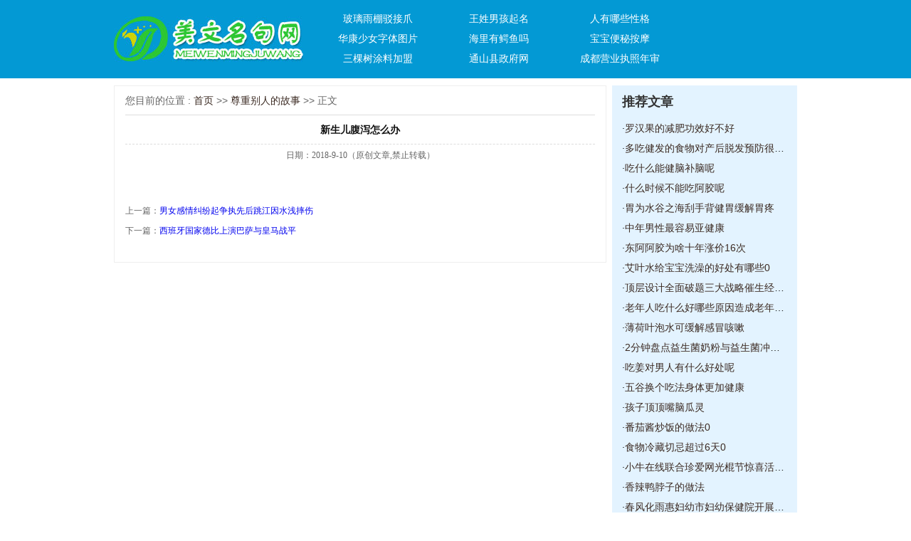

--- FILE ---
content_type: text/html; charset=Utf-8
request_url: http://www3.exjcg.com/zzbrdgs/29127.html
body_size: 4704
content:
<!DOCTYPE html PUBLIC "-//W3C//DTD XHTML 1.0 Transitional//EN" "http://www.w3.org/TR/xhtml1/DTD/xhtml1-transitional.dtd">
<html xmlns="http://www.w3.org/1999/xhtml">
<head>
<meta http-equiv="Content-Type" content="text/html; charset=utf-8" />
<meta name="mobile-agent" content="format=html5;url=http://www3.exjcg.com/m/zzbrdgs/29127.html">
<title>新生儿腹泻怎么办-难兄难弟网</title>
<meta name="keywords" content="" />
<meta name="description" content="新生儿腹泻怎么办？新生儿腹泻是新生儿期最常见的肠胃道疾病，又称新南宁看癫痫病比较专业的医院生儿消化不良及新生儿肠炎。新生儿一旦出现大便稀" />
<link rel="stylesheet" type="text/css" href="/templets/default/uNsFFvIkqI/index.css">
</head>

<body>
<div class="IDCjWNlllPXsAgNlggDmfCttm">
  <div class="rGNZpgBJNiBrbOZsJIvHIOdYZWPPIS">
    <div class="cllBPlxyxycFopUXtyqWyfQgkaRgF"><a href="/"><img src="/templets/default/aqXwstrwcupm/logo.jpg" alt="" /></a></div>
    <div class="YQeHwAqwtywenxKypiIWiuGlb">
      <ul>
      	
         <li><a href="/blypbjz/">玻璃雨棚驳接爪</a></li>
        
         <li><a href="/wxnhqm/">王姓男孩起名</a></li>
        
         <li><a href="/rynxxg/">人有哪些性格</a></li>
        
         <li><a href="/hksnzttp/">华康少女字体图片</a></li>
        
         <li><a href="/hlyeym/">海里有鳄鱼吗</a></li>
        
         <li><a href="/bbbmam/">宝宝便秘按摩</a></li>
        
         <li><a href="/skstljm/">三棵树涂料加盟</a></li>
        
         <li><a href="/tsxzfw/">通山县政府网</a></li>
        
         <li><a href="/cdyyzzns/">成都营业执照年审</a></li>
        
      </ul>
    </div>
    <div class="MdFCZmfzyysRxrdlMaKlmXTfk"></div>
  </div>
</div>
<div class="snWkXGUmmPnEJbOrzAgBT">
  <div class="LCpiQjtiddrqAOIaTf">
    <div class="ogKOnHHvrGoSeDJkWOgICCLmTbSGD"> 您目前的位置 : <a href="/">首页</a> >> <a href=/zzbrdgs/>尊重别人的故事</a> >> 正文</div>
    <div class="vaUUJRJMRipbcFkSGY">
      <div class="MPJeqzkopOEcKYXKkvcevnupudUGt">
        <h1>新生儿腹泻怎么办</h1>
        <p>日期：2018-9-10（原创文章,禁止转载）</p>
      </div>
      <div class="FeKhQzGGkwfkTjdCQjJpdRdOBae">
        <p></p>
      </div>
    </div>
    <div class="VYTatOBNVcKyFGwLbBjbw">
      <ul>
        <li>上一篇：<a href="/cdyyzzns/29126.html" title="">男女感情纠纷起争执先后跳江因水浅摔伤</a></li>
        <li>下一篇：<a href="/wxnhqm/29128.html" title="">西班牙国家德比上演巴萨与皇马战平</a></li>
      </ul>
    </div>
  </div>
  <div class="sBSJGtPxvyUCouURa">
    <div class="wIdfrrTpqOUnTSYYDPFBjgxnD">
      <div class="wNZvaeOAzyAdxleretmAZ">推荐文章</div>
      <div class="EorNePZuqGgGeBBeD">
        <ul>
        	
           <li>·<a href="/swsmwfw/1.html" target="_blank">罗汉果的减肥功效好不好</a></li>
          
           <li>·<a href="/ltysmm/2.html" target="_blank">多吃健发的食物对产后脱发预防很重要</a></li>
          
           <li>·<a href="/kdxzsd/3.html" target="_blank">吃什么能健脑补脑呢</a></li>
          
           <li>·<a href="/lajnrqs/4.html" target="_blank">什么时候不能吃阿胶呢</a></li>
          
           <li>·<a href="/lxnzmy/5.html" target="_blank">胃为水谷之海刮手背健胃缓解胃疼</a></li>
          
           <li>·<a href="/sydcl/6.html" target="_blank">中年男性最容易亚健康</a></li>
          
           <li>·<a href="/dymsyx/8.html" target="_blank">东阿阿胶为啥十年涨价16次</a></li>
          
           <li>·<a href="/ncsxszp/9.html" target="_blank">艾叶水给宝宝洗澡的好处有哪些0</a></li>
          
           <li>·<a href="/nsssmys/10.html" target="_blank">顶层设计全面破题三大战略催生经济新增</a></li>
          
           <li>·<a href="/tjfdcglj/11.html" target="_blank">老年人吃什么好哪些原因造成老年人过瘦</a></li>
          
           <li>·<a href="/wzfwnr/12.html" target="_blank">薄荷叶泡水可缓解感冒咳嗽</a></li>
          
           <li>·<a href="/qmyxyc/13.html" target="_blank">2分钟盘点益生菌奶粉与益生菌冲剂的区别</a></li>
          
           <li>·<a href="/zqqcty/14.html" target="_blank">吃姜对男人有什么好处呢</a></li>
          
           <li>·<a href="/kxosbjdk/15.html" target="_blank">五谷换个吃法身体更加健康</a></li>
          
           <li>·<a href="/zhdxnsp/16.html" target="_blank">孩子顶顶嘴脑瓜灵</a></li>
          
           <li>·<a href="/hljszk/17.html" target="_blank">番茄酱炒饭的做法0</a></li>
          
           <li>·<a href="/asnwgcxz/18.html" target="_blank">食物冷藏切忌超过6天0</a></li>
          
           <li>·<a href="/zgdjbs/19.html" target="_blank">小牛在线联合珍爱网光棍节惊喜活动真爱</a></li>
          
           <li>·<a href="/yrdyzq/20.html" target="_blank">香辣鸭脖子的做法</a></li>
          
           <li>·<a href="/fycmsj/21.html" target="_blank">春风化雨惠妇幼市妇幼保健院开展乡村医</a></li>
          
        </ul>
      </div>
    </div>
    <div class="SlcWgufmBLYvmJVQC"><a href="" target="_blank"><img src="/templets/default/aqXwstrwcupm/img16.jpg" alt="" /></a></div>
    <div class="QpMpsXeCCqZBGinKQprdBIUjAZRPG">
      <div class="wNZvaeOAzyAdxleretmAZ">最新常识文章</div>
      <div class="EorNePZuqGgGeBBeD">
        <ul>
        	
           <li>·<a href="/jsgzdrj/29405.html" target="_blank">【流年】五十而知天命（短篇小说）</a></li>
          
           <li>·<a href="/zzbrdgs/29404.html" target="_blank">【流云】为分手而约的会（小说）　　</a></li>
          
           <li>·<a href="/tbtsdptj/29403.html" target="_blank">【流年】遗失（小说）</a></li>
          
           <li>·<a href="/frxzxdw/29402.html" target="_blank">【流年】羊哥情事（短篇小说）</a></li>
          
           <li>·<a href="/ndtqw/29401.html" target="_blank">【看点】坐绿皮火车的姑娘（小说）</a></li>
          
           <li>·<a href="/bcsyzn/29400.html" target="_blank">【看点·征文】炉匠丁老卯（小说）</a></li>
          
           <li>·<a href="/bbbmam/29399.html" target="_blank">【筐篼文学·微小说】香菊</a></li>
          
           <li>·<a href="/qydzhdff/29398.html" target="_blank">【酒家-小说】一程人生，一程歌</a></li>
          
           <li>·<a href="/sdnrxhsm/29397.html" target="_blank">【江南小说】檀香劫</a></li>
          
           <li>·<a href="/smgqw/29396.html" target="_blank">【酒家-小说】红尘泪</a></li>
          
           <li>·<a href="/jyyxw/29394.html" target="_blank">【江南小说】爱在不能醒，情在不能离</a></li>
          
           <li>·<a href="/xktzdh/29393.html" target="_blank">【江南】划道（小说）</a></li>
          
           <li>·<a href="/jyyxw/29392.html" target="_blank">【家园小说】丑人李四</a></li>
          
           <li>·<a href="/fcgjzx/29391.html" target="_blank">【家园】钱殇（小说）</a></li>
          
           <li>·<a href="/xyshsjls/29390.html" target="_blank">【家园】土地（小说）</a></li>
          
           <li>·<a href="/smgqw/29389.html" target="_blank">【荷塘】妈妈，别拿走我的钢笔（小说）</a></li>
          
           <li>·<a href="/gyywbxzw/29388.html" target="_blank">【荷塘】寻找蔡小琴（小说）</a></li>
          
           <li>·<a href="/skstljm/29387.html" target="_blank">【荷塘】凤儿（小说）</a></li>
          
           <li>·<a href="/wxwcyc/29386.html" target="_blank">【荒原】大龄未婚女青年憨妮（小说）</a></li>
          
           <li>·<a href="/blypbjz/29385.html" target="_blank">【荷塘】人间爱情是何由（小说）</a></li>
          
        </ul>
      </div>
    </div>
  </div>
  <div class="MdFCZmfzyysRxrdlMaKlmXTfk"></div>
</div>
<div class="wbPpEUVjiXHUzkERv">
  <ul>
  	
    <li><a href="/cdyyzzns/29126.html" target="_blank">男女感情纠纷起争执先</a></li>
    
    <li><a href="/zdhztp/29125.html" target="_blank">楚楚集成吊顶好不好集</a></li>
    
    <li><a href="/jyyxw/29124.html" target="_blank">爱的妇产科迎艾滋病孕</a></li>
    
    <li><a href="/rynxxg/29123.html" target="_blank">谢娜受林青霞鼓励录完</a></li>
    
  </ul>
  <div class="MdFCZmfzyysRxrdlMaKlmXTfk"></div>
</div>
<div class="wbPpEUVjiXHUzkERv"> <span>友情链接：</span>
  <ul>
  	
    <li><a href="http://dxb.120ask.com/dxgs/dxyy/" target="_blank">癫痫病医院</a></li>
    
    <li><a href="http://dxw.xywy.com/" target="_blank">癫痫病的治疗方法</a></li>
    
    <li><a href="http://dxw.xywy.com/dxyy/csdxbyy/" target="_blank">长沙癫痫病医院</a></li>
    
    <li><a href="http://3g.dxw.xywy.com/" target="_blank">癫痫能治愈吗</a></li>
    
    <li><a href="http://dxb.120ask.com/" target="_blank">癫痫病怎么治疗</a></li>
    
    <li><a href="http://naoke.gaotang.cc/" target="_blank">癫痫怎么治疗</a></li>
    
    <li><a href="http://dxb.120ask.com/dxgs/dxzl/" target="_blank">癫痫病哪里治疗最好</a></li>
    
    <li><a href="http://dxb.120ask.com/dxyy/xadxyy/" target="_blank">西安癫痫病医院</a></li>
    
    <li><a href="http://health.liaocheng.cc/dx/hf/" target="_blank">合肥癫痫病医院</a></li>
    
    <li><a href="http://naoke.gaotang.cc/dianxian/bjyy/" target="_blank">北京癫痫病医院</a></li>
    
    <li><a href="http://www3.wdmvf.com/" target="_blank">作小服低网</a></li>
    
    <li><a href="http://bjjh.fbexc.com/" target="_blank">军海研究中心简介</a></li>
    
    <li><a href="http://zhongyi.z89b.com/" target="_blank">黄骅中医癫痫病医院</a></li>
    
    <li><a href="http://www.cdhnk.com/" target="_blank">癫痫病是怎么引起的</a></li>
    
    <li><a href="http://www.yvkuu.com/" target="_blank">西宁治癫痫医院</a></li>
    
    <li><a href="http://www.tjdxb365.com/" target="_blank">癫痫重点医院</a></li>
    
    <li><a href="http://www.mcldw.com/" target="_blank">云南最好的治癫痫病医院</a></li>
    
    <li><a href="http://www.xqzsz.com/" target="_blank">甘肃治癫痫最好医院</a></li>
    
    <li><a href="http://www.kmdxbk.com/" target="_blank">北京癫痫病医院</a></li>
    
    <li><a href="http://dianxian.familydoctor.com.cn/hebdxbyy/" target="_blank">哈尔滨癫痫病</a></li>
    
    <li><a href="http://dianxian.familydoctor.com.cn/m/dxbzl/" target="_blank">治疗癫痫病新方法</a></li>
    
    <li><a href="http://dianxian.familydoctor.com.cn/hndxbyy/2609813.html" target="_blank">河南专业治癫痫病医院</a></li>
    
    <li><a href="http://dianxian.familydoctor.com.cn/zzdxbyy/6.html" target="_blank">郑州哪家医院看癫痫病好</a></li>
    
    <li><a href="http://dianxian.familydoctor.com.cn/dxwbo/" target="_blank">儿童癫痫病医院</a></li>
    
    <li><a href="http://dianxian.familydoctor.com.cn/zzdxbyy/4.html" target="_blank">郑州哪家医院看癫痫病好</a></li>
    
    <li><a href="http://dianxian.familydoctor.com.cn/m/gzdxbyy/" target="_blank">贵州癫痫病治疗医院</a></li>
    
    <li><a href="http://dianxian.familydoctor.com.cn/dxvh/1017702.html" target="_blank">北京市癫痫医院</a></li>
    
    <li><a href="http://dianxian.familydoctor.com.cn/whdxbyy/" target="_blank">武汉羊角风医院</a></li>
    
    <li><a href="http://dianxian.familydoctor.com.cn/cqdxbyy" target="_blank">重庆癫痫医院</a></li>
    
    <li><a href="http://dianxian.familydoctor.com.cn/dximm/" target="_blank">治疗癫痫病哪比较好</a></li>
    
    <li><a href="http://dianxian.familydoctor.com.cn/m/dxbzy/" target="_blank">癫痫病能不能治好</a></li>
    
    <li><a href="http://dianxian.familydoctor.com.cn/dxtr/2128281.html" target="_blank">癫痫病能否医好</a></li>
    
    <li><a href="http://dianxian.familydoctor.com.cn/scdxbyy/" target="_blank">四川看癫痫哪家医院好</a></li>
    
    <li><a href="http://dianxian.familydoctor.com.cn/cddxbyy/" target="_blank">成都治疗癫痫病医院</a></li>
    
    <li><a href="http://dianxian.familydoctor.com.cn/m/dxbzy/" target="_blank">癫痫病能治吗</a></li>
    
    <li><a href="http://dianxian.familydoctor.com.cn/dxbby/2575861.html" target="_blank">诱发癫痫的原因</a></li>
    
    <li><a href="http://dianxian.familydoctor.com.cn/dxbyw/2576711.html" target="_blank">治疗癫痫病的药物</a></li>
    
    <li><a href="http://dianxian.familydoctor.com.cn/m/dxrfy/" target="_blank">治疗癫痫病什么方法好</a></li>
    
    <li><a href="http://dianxian.familydoctor.com.cn/dxbzl/2575228.html" target="_blank">癫痫病治疗效果</a></li>
    
    <li><a href="http://dianxian.familydoctor.com.cn/dxbzl/" target="_blank">癫痫病如何治</a></li>
    
    <li><a href="http://dianxian.familydoctor.com.cn/" target="_blank">癫痫病怎么治疗</a></li>
    
    <li><a href="http://dianxian.familydoctor.com.cn/m/dxbzz/" target="_blank">癫痫病的症状有哪些</a></li>
    
    <li><a href="http://dianxian.familydoctor.com.cn/m/dxbzy/" target="_blank">癫痫能治愈吗</a></li>
    
    <li><a href="http://dianxian.familydoctor.com.cn/m/dxbzl/" target="_blank">癫痫病的治疗方法</a></li>
    
    <li><a href="http://dianxian.familydoctor.com.cn/m/" target="_blank">癫痫病怎么治疗</a></li>
    
    <li><a href="https://dxb.120ask.com/xazjdxbyy/yyjj" target="_blank">西安中际癫痫病医院怎么样</a></li>
    
    <li><a href="http://www.ahjzjy.com/" target="_blank">北京癫痫病医院</a></li>
    
    <li><a href="https://dxb.120ask.com/" target="_blank">癫痫病的治疗方法</a></li>
    
    <li><a href="http://dxb.fx120.net/" target="_blank">癫痫病治疗方法</a></li>
    
    <li><a href="https://dxb.120ask.com/xazjdxbyy/" target="_blank">西安中际癫痫病医院</a></li>
    
    <li><a href="https://dxb.120ask.com/dxfy/" target="_blank">治疗癫痫的费用</a></li>
    
    <li><a href="http://m.dxb.120ask.com/" target="_blank">治疗癫痫病专科医院</a></li>
    
    <li><a href="https://dxb.120ask.com/dxyy/bjdxyy/" target="_blank">北京癫痫病医院排名</a></li>
    
    <li><a href="https://dxb.120ask.com/dxyy/hljdxyy/" target="_blank">黑龙江专业的癫痫病医院</a></li>
    
    <li><a href="https://dxb.120ask.com/dxyy/hebdxyy/" target="_blank">哈尔滨癫痫重点医院</a></li>
    
    <li><a href="https://dxb.120ask.com/dxyy/hubeidxyy/" target="_blank">湖北治疗癫痫病医院</a></li>
    
    <li><a href="https://dxb.120ask.com/dxyy/whdxyy/" target="_blank">武汉癫痫病医院哪家好</a></li>
    
    <li><a href="https://dxb.120ask.com/dxyy/shanxidxyy/" target="_blank">陕西治疗癫痫病医院</a></li>
    
    <li><a href="https://dxb.120ask.com/dxyy/xadxyy/" target="_blank">西安癫痫病医院</a></li>
    
    <li><a href="https://dxb.120ask.com/" target="_blank">治疗癫痫病</a></li>
    
    <li><a href="http://dxb.qiuyi.cn/" target="_blank">癫痫病治疗</a></li>
    
    <li><a href="http://dxb.qiuyi.cn/nx/" target="_blank">宁夏癫痫病医院</a></li>
    
    <li><a href="http://dxb.qiuyi.cn/tj/" target="_blank">天津癫痫病医院</a></li>
    
    <li><a href="http://dxb.qiuyi.cn/han/" target="_blank">湖南癫痫病医院</a></li>
    
    <li><a href="http://dxb.qiuyi.cn/hna/" target="_blank">河南郑州治疗癫痫病的医院</a></li>
    
    <li><a href="http://dxb.qiuyi.cn/hl/" target="_blank">黑龙江哈尔滨专治癫痫病的医院</a></li>
    
    <li><a href="http://m.dxb.qiuyi.cn/" target="_blank">癫痫的治疗方法</a></li>
    
    <li><a href="http://m.dxb.qiuyi.cn/hl/" target="_blank">黑龙江癫痫病专科医院哪家好</a></li>
    
    <li><a href="https://dxb.120ask.com/dxyy/shanxidxyy/" target="_blank">陕西治疗癫痫病医院</a></li>
    
    <li><a href="https://dxb.120ask.com/dxyy/whdxyy/" target="_blank">武汉癫痫病医院哪家好</a></li>
    
    <li><a href="https://dxb.120ask.com/dxyy/hubeidxyy/" target="_blank">湖北治疗癫痫病医院</a></li>
    
    <li><a href="https://dxb.120ask.com/dxyy/hebdxyy/" target="_blank">哈尔滨癫痫重点医院</a></li>
    
    <li><a href="https://dxb.120ask.com/dxyy/hljdxyy/" target="_blank">黑龙江专业的癫痫病医院</a></li>
    
    <li><a href="" target="_blank"></a></li>
    
    <li><a href="" target="_blank"></a></li>
    
    <li><a href="" target="_blank"></a></li>
    
    <li><a href="" target="_blank"></a></li>
    
    <li><a href="" target="_blank"></a></li>
    
    <li><a href="" target="_blank"></a></li>
    
    <li><a href="" target="_blank"></a></li>
    
    <li><a href="" target="_blank"></a></li>
    
    <li><a href="" target="_blank"></a></li>
    
    <li><a href="" target="_blank"></a></li>
    
    <li><a href="" target="_blank"></a></li>
    
    <li><a href="" target="_blank"></a></li>
    
    <li><a href="" target="_blank"></a></li>
    
    <li><a href="" target="_blank"></a></li>
    
    <li><a href="" target="_blank"></a></li>
    
    <li><a href="" target="_blank"></a></li>
    
    <li><a href="" target="_blank"></a></li>
    
    <li><a href="" target="_blank"></a></li>
    
    <li><a href="" target="_blank"></a></li>
    
    <li><a href="" target="_blank"></a></li>
    
    <li><a href="http://dianxian.familydoctor.com.cn/hebdxbyy/" target="_blank">哈尔滨癫痫病</a></li>
    
    <li><a href="http://dianxian.familydoctor.com.cn/m/dxbzl/" target="_blank">治疗癫痫病新方法</a></li>
    
    <li><a href="http://dianxian.familydoctor.com.cn/hndxbyy/2609813.html" target="_blank">河南专业治癫痫病医院</a></li>
    
    <li><a href="http://dianxian.familydoctor.com.cn/zzdxbyy/6.html" target="_blank">郑州哪家医院看癫痫病好</a></li>
    
    <li><a href="http://dianxian.familydoctor.com.cn/dxwbo/" target="_blank">儿童癫痫病医院</a></li>
    
    <li><a href="http://dianxian.familydoctor.com.cn/zzdxbyy/4.html" target="_blank">郑州哪家医院看癫痫病好</a></li>
    
    <li><a href="http://dianxian.familydoctor.com.cn/m/gzdxbyy/" target="_blank">贵州癫痫病治疗医院</a></li>
    
    <li><a href="http://dianxian.familydoctor.com.cn/dxvh/1017702.html" target="_blank">北京市癫痫医院</a></li>
    
    <li><a href="http://dianxian.familydoctor.com.cn/whdxbyy/" target="_blank">武汉羊角风医院</a></li>
    
    <li><a href="http://dianxian.familydoctor.com.cn/cqdxbyy" target="_blank">重庆癫痫医院</a></li>
    
    <li><a href="http://dianxian.familydoctor.com.cn/dximm/" target="_blank">治疗癫痫病哪比较好</a></li>
    
    <li><a href="http://dianxian.familydoctor.com.cn/m/dxbzy/" target="_blank">癫痫病能不能治好</a></li>
    
    <li><a href="http://dianxian.familydoctor.com.cn/dxtr/2128281.html" target="_blank">癫痫病能否医好</a></li>
    
    <li><a href="http://dianxian.familydoctor.com.cn/scdxbyy/" target="_blank">四川看癫痫哪家医院好</a></li>
    
    <li><a href="http://dianxian.familydoctor.com.cn/cddxbyy/" target="_blank">成都治疗癫痫病医院</a></li>
    
    <li><a href="http://dianxian.familydoctor.com.cn/m/dxbzy/" target="_blank">癫痫病能治吗</a></li>
    
    <li><a href="http://dianxian.familydoctor.com.cn/dxbby/2575861.html" target="_blank">诱发癫痫的原因</a></li>
    
    <li><a href="http://dianxian.familydoctor.com.cn/dxbyw/2576711.html" target="_blank">治疗癫痫病的药物</a></li>
    
    <li><a href="http://dianxian.familydoctor.com.cn/m/dxrfy/" target="_blank">治疗癫痫病什么方法好</a></li>
    
    <li><a href="http://dianxian.familydoctor.com.cn/dxbzl/2575228.html" target="_blank">癫痫病治疗效果</a></li>
    
    <li><a href="http://dianxian.familydoctor.com.cn/dxbzl/" target="_blank">癫痫病如何治</a></li>
    
  </ul>
  <div class="MdFCZmfzyysRxrdlMaKlmXTfk"></div>
</div>
<div class="TJTkLJmFGqFkIaGsUx">
  <div class="sHIvkiOheXTlqslkrVZJohlAWndxr">
    <p> 
    	<a href="/">难兄难弟网</a>
    	
       | <a href="/blypbjz/">玻璃雨棚驳接爪</a>
      
       | <a href="/wxnhqm/">王姓男孩起名</a>
      
       | <a href="/rynxxg/">人有哪些性格</a>
      
       | <a href="/hksnzttp/">华康少女字体图片</a>
      
       | <a href="/hlyeym/">海里有鳄鱼吗</a>
      
       | <a href="/bbbmam/">宝宝便秘按摩</a>
       
    </p>
    <div class="qtNNuBnowbYmAZEllsMCyyMHE"><img src="/templets/default/aqXwstrwcupm/hzkq.png"/></div>
  </div>
</div>
</body>
</html>


--- FILE ---
content_type: text/css
request_url: http://www3.exjcg.com/templets/default/uNsFFvIkqI/index.css
body_size: 2430
content:
@charset "utf-8";
/* CSS Document */

body,div,form,h1,h2,h3,h4,p,dl,dt,dd,ol,ul{ margin:0; padding:0; font-family:Arial, Helvetica, sans-serif,"微软雅黑"; font-size:14px; color:#666;}
li{margin:0; padding:0; list-style:none;}
img,input{ margin:0; padding:0; border:none;}
a{ text-decoration:none; color:#3b2a22; }
a:hover{ color:#ff0000;} 
h4{ font-size:16px; font-weight:lighter; height:28px; text-indent:1em;}
 
.MdFCZmfzyysRxrdlMaKlmXTfk { clear:both;}

.IDCjWNlllPXsAgNlggDmfCttm { width:100%; height:110px; background:#0399d4;}
.rGNZpgBJNiBrbOZsJIvHIOdYZWPPIS { width:960px; height:110px; margin:0 auto;}
.cllBPlxyxycFopUXtyqWyfQgkaRgF { width:266px; height:64px; margin:23px 0 0 0; float:left;}
.cllBPlxyxycFopUXtyqWyfQgkaRgF img {width:266px; height:64px;}
.YQeHwAqwtywenxKypiIWiuGlb { width:550px; float:left; padding:12px 0 0 20px;}
.YQeHwAqwtywenxKypiIWiuGlb ul li { width:150px; text-align:center; height:28px; line-height:28px; padding:0 10px; float:left;}
.YQeHwAqwtywenxKypiIWiuGlb ul li a { color:#fff;}

.add01 { width:310px; height:80px; margin:15px 0 0 0; float:right;}
.add01 img {width:310px; height:80px; }

.snWkXGUmmPnEJbOrzAgBT { width:960px; margin:10px auto 0 auto;}
.cfplgyCnnOwQJVPES { width:300px; float:left; _overflow:hidden; }
.kMDTTVIsnGIjdMrLazHImRCqL { width:380px; margin:0 10px; float:left; display:inline; _overflow:hidden;}
.XeaffvlHKilUSRQRYMqVhe { width:260px; float:left; _overflow:hidden;}

.wNZvaeOAzyAdxleretmAZ { height:46px; line-height:46px; color:#333; font-size:18px; font-weight:600;}
.wNZvaeOAzyAdxleretmAZ a { color:#333;}
.wNZvaeOAzyAdxleretmAZ a:hover { color:#333; text-decoration:underline;}
.fKoNSKrNSaxnlzsfYrxWEzqbhVGyJP { height:46px; line-height:46px; color:#fc943f; font-size:18px; font-weight:600;}
.fKoNSKrNSaxnlzsfYrxWEzqbhVGyJP a {color:#fc943f;}
.fKoNSKrNSaxnlzsfYrxWEzqbhVGyJP a:hover {color:#fc943f; text-decoration:underline;}
.bqhayYsKOiRDbIayccXWwPgXZS { height:46px; line-height:46px; color:#fff; font-size:18px; font-weight:600;}
.bqhayYsKOiRDbIayccXWwPgXZS a { color:#fff;}
.bqhayYsKOiRDbIayccXWwPgXZS a:hover { color:#fff; text-decoration:underline;}

.EorNePZuqGgGeBBeD { overflow:hidden;}
.EorNePZuqGgGeBBeD ul li { height:28px; line-height:28px; white-space:nowrap; text-overflow:ellipsis; overflow:hidden; color:#111;}

.HZskChUSUejaQVxSaDnoQSQZ { background:#eceeee; padding:0 10px 10px 10px;}
.AckSKdarmGAXUJqxHfetyQzrLcTgC {padding:0 10px 10px 10px;}
.AckSKdarmGAXUJqxHfetyQzrLcTgC img { width:280px; height:128px; margin:6px 0;}

.gLiqNNDkjPPgAeEXNMbXrKqumeUXs { background:#3aa7d2; padding:0 10px 10px 10px;}
.yWPMTkOGooRWvzvBnLs ul li { color:#fff;}
.yWPMTkOGooRWvzvBnLs a { color:#fff;}

.IJyIFAgxuyMqnsLEHKllW {padding:0 10px 10px 10px;}
.gFswjXwBBqIpygnEx { height:82px; margin-bottom:10px; overflow:hidden;}
.DCnlNCUFHqNwRUGxnZtsFlZeIXQpHe { width:102px; height:82px; margin-right:10px; float:left; display:inline;}
.nmGeWuCGJqVIRWHLFsWHtlccQT { display:inline;}
.nmGeWuCGJqVIRWHLFsWHtlccQT dl dt { font-weight:600; padding:4px 0 10px 0;}
.nmGeWuCGJqVIRWHLFsWHtlccQT dl dt a { color:#333;}
.nmGeWuCGJqVIRWHLFsWHtlccQT dl dt a:hover { color:#ff0000;}
.nmGeWuCGJqVIRWHLFsWHtlccQT dl dd { line-height:180%; text-indent:2em; font-size:12px; color:#777;}
.nmGeWuCGJqVIRWHLFsWHtlccQT dl dd a { color:#ff0000;}
.nmGeWuCGJqVIRWHLFsWHtlccQT dl dd a:hover { color:#ff0000; text-decoration:underline;}

.PDIOTKZNTaFylCtlrLZksslZpR { background:#e3f3ff; padding:0 10px 10px 10px;}

.crbvubwifXjxqnuyJwBXcZoyW { width:380px; height:92px; padding-top:10px;}
.crbvubwifXjxqnuyJwBXcZoyW img {width:380px; height:92px;}

.kZzrCJDEFqpYHfxeBdoPdB {padding:0 10px 10px 10px;}

.gAwYAkJqrGczTMheWjhQX { width:260px; height:202px;}
.gAwYAkJqrGczTMheWjhQX img {width:260px; height:202px;}

sgds{padding:0 10px 10px 10px;}

.IPoCjqfgcXLZpqleY { width:260px; height:154px; margin:10px 0;}
.IPoCjqfgcXLZpqleY img {width:260px; height:154px;}

.UEXUdOrtpGQudGARtbjWa { background:#eceeee; padding:0 10px 10px 10px;}

.QkQZJksqlGkLUPiro {background:#e3f3ff; padding:0 10px 10px 10px; margin:10px 0 0 0;}

.wbPpEUVjiXHUzkERv { width:960px; margin:10px auto; padding:8px 0;}
.wbPpEUVjiXHUzkERv span { display:inline-block; width:80px; line-height:24px; float:left; color:#ff0000;}
.wbPpEUVjiXHUzkERv ul { display:inline;}
.wbPpEUVjiXHUzkERv ul li { float:left; padding:0 10px; font:14px/24px yahei;}

.TJTkLJmFGqFkIaGsUx { width:100%; height:110px; border-top:#0ca3f2 4px solid;}
.sHIvkiOheXTlqslkrVZJohlAWndxr { width:960px; height:110px; margin:0 auto; position:relative; text-align:center; z-index:10;}
.sHIvkiOheXTlqslkrVZJohlAWndxr p { padding:42px 0 0 0; color:#666;}
.sHIvkiOheXTlqslkrVZJohlAWndxr p a { padding:0 10px; color:#666; font-size:12px;}
.sHIvkiOheXTlqslkrVZJohlAWndxr p a:hover { color:#666; text-decoration:underline;}
.qtNNuBnowbYmAZEllsMCyyMHE { width:188x; height:84px; left:0; top:10px; z-index:9999;}
.qtNNuBnowbYmAZEllsMCyyMHE img {width:188px; height:84px;}


/*列表*/
.LCpiQjtiddrqAOIaTf { width:660px; border:#eee 1px solid; float:left; padding:0 15px; overflow:hidden; margin-bottom:10px;}
.sBSJGtPxvyUCouURa { width:260px; float:right; overflow:hidden; margin-bottom:10px;}

.ogKOnHHvrGoSeDJkWOgICCLmTbSGD { height:40px; line-height:40px; border-bottom:#ddd 1px solid;}
.AhgqtQNDDqhNHdwYiJUApAXiAU { padding:0 6px;}
.AhgqtQNDDqhNHdwYiJUApAXiAU ul li { height:114px; border-bottom:#c9e2e7 1px dashed;}
.HOuggnTILitfSLRfro { height:32px; line-height:32px; padding-top:12px;}
.HOuggnTILitfSLRfro span { float:left; font-weight:600;}
.HOuggnTILitfSLRfro i { font-style:normal; float:right; color:#00639e; font-size:12px;}
.AhgqtQNDDqhNHdwYiJUApAXiAU ul li p { font-size:12px; text-indent:2em; line-height:180%;}

.pages { height:30px; line-height:30px; padding:30px 0; text-align:center;}
.pages a { display:inline-block; padding:6px;}
.pages a b { color:#111;}

.wIdfrrTpqOUnTSYYDPFBjgxnD { background:#e3f3ff; padding:0 14px 14px 14px;}
.SlcWgufmBLYvmJVQC { width:258px; height:200px; border:#eee 1px solid; margin:10px 0;}
.SlcWgufmBLYvmJVQC img {width:258px; height:200px;}

.QpMpsXeCCqZBGinKQprdBIUjAZRPG { background:#eceeee;padding:0 14px 14px 14px;}

/*文章*/
.vaUUJRJMRipbcFkSGY {}
.MPJeqzkopOEcKYXKkvcevnupudUGt { height:70px; text-align:center;}
.MPJeqzkopOEcKYXKkvcevnupudUGt h1 { height:40px; line-height:40px; border-bottom:#ddd 1px dashed; color:#111;}
.MPJeqzkopOEcKYXKkvcevnupudUGt p { font:12px/30px yahei;}
.FeKhQzGGkwfkTjdCQjJpdRdOBae p { text-indent:2em; line-height:200%; padding:10px 0;}

.VYTatOBNVcKyFGwLbBjbw { padding:30px 0;}
.VYTatOBNVcKyFGwLbBjbw ul li { font:12px/28px yahei; }
.VYTatOBNVcKyFGwLbBjbw ul li a {color:#0000ee;}
.VYTatOBNVcKyFGwLbBjbw ul li a:hover { color:#0000ee; text-decoration:underline;}

.MjvwDbeigXrJzhvDcQWmP { width:680px;overflow:hidden; margin:0px auto;clear:both;text-align:center;}
.MjvwDbeigXrJzhvDcQWmP ul li { border:1px solid #cdcdcd; color:#000; float:left; padding:3px; text-align:center; width:auto; margin-left:5px;height:16px;}
.MjvwDbeigXrJzhvDcQWmP ul li a {color:#000;}
.MjvwDbeigXrJzhvDcQWmP ul li input { width:20px;height:12px;line-height:12px;}